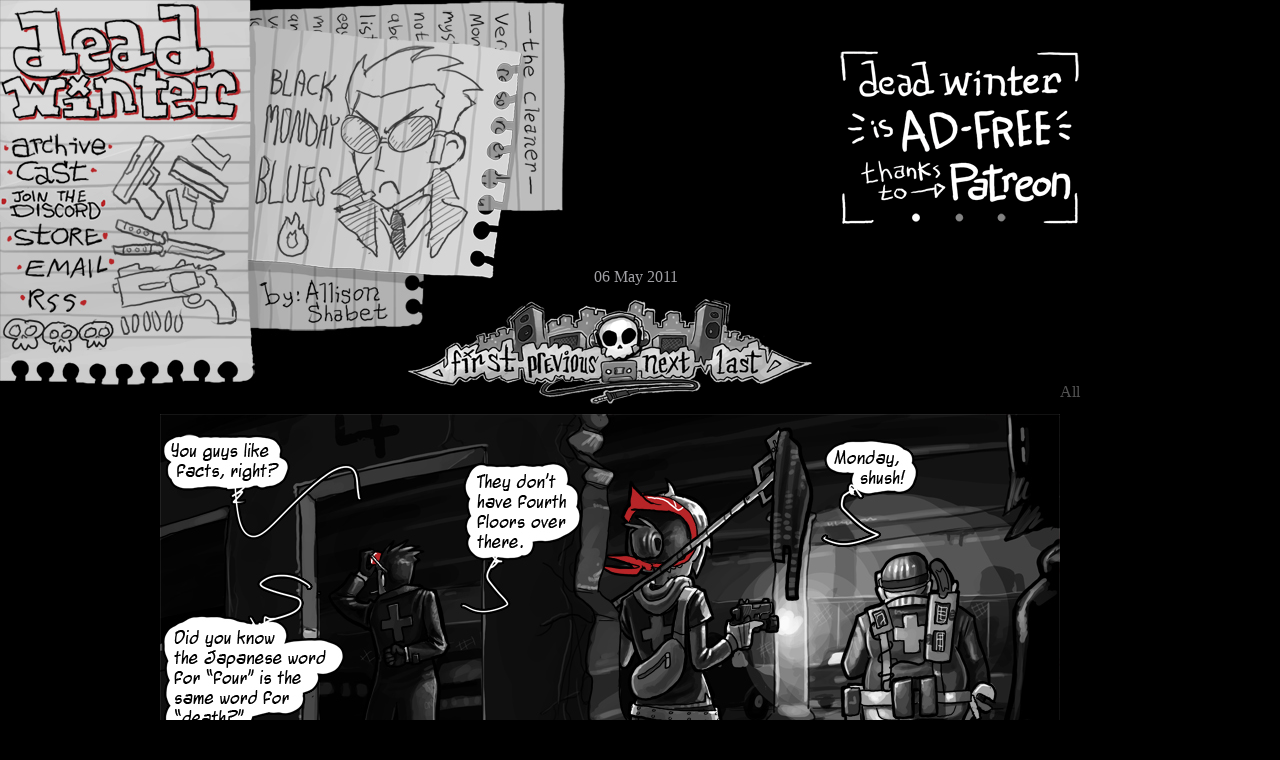

--- FILE ---
content_type: text/html; charset=utf-8
request_url: https://deadwinter.cc/page/392
body_size: 1507
content:
<!DOCTYPE html>
<html>
<head>
<title>d e a d . w i n t e r</title>
<meta content='text/html; charset=utf-8' http-equiv='Content-Type'>
<link href='/static/favicon.ico' rel='shortcut icon'>
<link href='/apple-touch-icon.png' rel='apple-touch-icon'>
<link href='/dwrss.xml' rel='alternate' title='Dead Winter Comic Updates' type='application/rss+xml'>
<link href='http://deadwintercomic.tumblr.com/rss' rel='alternate' title='Dead Winter Tumblr Feed' type='application/rss+xml'>
<link rel="stylesheet" media="screen" href="/static/css/style.css" />
<meta name="csrf-param" content="authenticity_token" />
<meta name="csrf-token" content="r49WtCxPkqw7bBYDwN9LUaPgxjoO1+LQck4w1VtqtLpvsmvRpss9YRqeq1FjN5cWnF2HIIWVKnjaC0yxhcpmGQ==" />

</head>
<body>
<div id='container'>
<div class='header_1' id='header'>
<script>
  var header_class = 'header_' + (parseInt(Math.random() * 4) + 1);
  document.getElementById('header').className = header_class;
</script>
<style>
  #header.header_1 {
    background-image: url('/static/images/mondaymenu.jpg');
  }
  #header.header_2 {
    background-image: url('/static/images/loumenu.jpg');
  }
  #header.header_3 {
    background-image: url('/static/images/alicemenu.jpg');
  }
  #header.header_4 {
    background-image: url('/static/images/lizmenu.jpg');
  }
</style>
<h1>
<a href="/">Dead Winter</a>
</h1>
<div class='no_last_updated_text' id='last_updated'>
06 May 2011
</div>

<ul id='menu'>
<li class='archive'>
<a href="/archive">Archive</a>
</li>
<li class='cast'>
<a href="/cast">Cast</a>
</li>
<li class='extras'>
<a href="http://discord.gg/y3A7aHm">Extras</a>
</li>
<li class='store'>
<a href="/store">Store</a>
</li>
<li class='email'>
<a href="mailto:reiley@deadwinter.cc">Email</a>
</li>
<li class='rss'>
<a href="/dwrss.xml">RSS</a>
</li>
</ul>
<div id='donate'>
<a href="https://patreon.com/deadwinter"><img alt='Dead Winter Patreon' border='0' src='/static/images/patbanner.gif'>
</a></div>

</div>
<div id='content'>


<div class='comic_content' id='main_content'>
<ul id='nav_top'>
<li class='first'>
<a href='/page/1'>
<span>First</span>
</a>
</li>
<li class='previous'>
<a href="/page/391">Previous</a>
</li>
<li class='next'>
<a href="/page/393">Next</a>
</li>
<li class='last'>
<a href="/">Last</a>
</li>
</ul>

<div id='comic'>
<!-- OnlineComics.net 11913 start -->
<img alt='Comic for 06 May 2011' src='/static/page/strip/392.jpg' title='You can tell it&#39;s been a long day...'>
<div id='comic_content'>

</div>
<!-- OnlineComics.net 11913 end -->
</div>
<ul id='nav_bottom'>
<li class='previous'>
<a href="/page/391">Previous</a>
</li>
<li class='next'>
<a href="/page/393">Next</a>
</li>
</ul>

</div>
<div class='visible_copyright'>
<div id='copyright'>
<p>All content is ©2007-26 Allison Shabet unless otherwise specified. Dead Winter is an action-filled modern fantasy/sci-fi horror story about a post-apocalypse living-dead zombie infested present-day world. It isn't really about zombies, though. It's about people. It follows the lives of a rag-tag group of survivors who struggle to further their agendas and live through a lawless, disease-torn reality where everyday job skills take on new uses and nothing ever really goes according to plan.</p>
</div>

</div>


</div>
</div>
</body>
</html>


